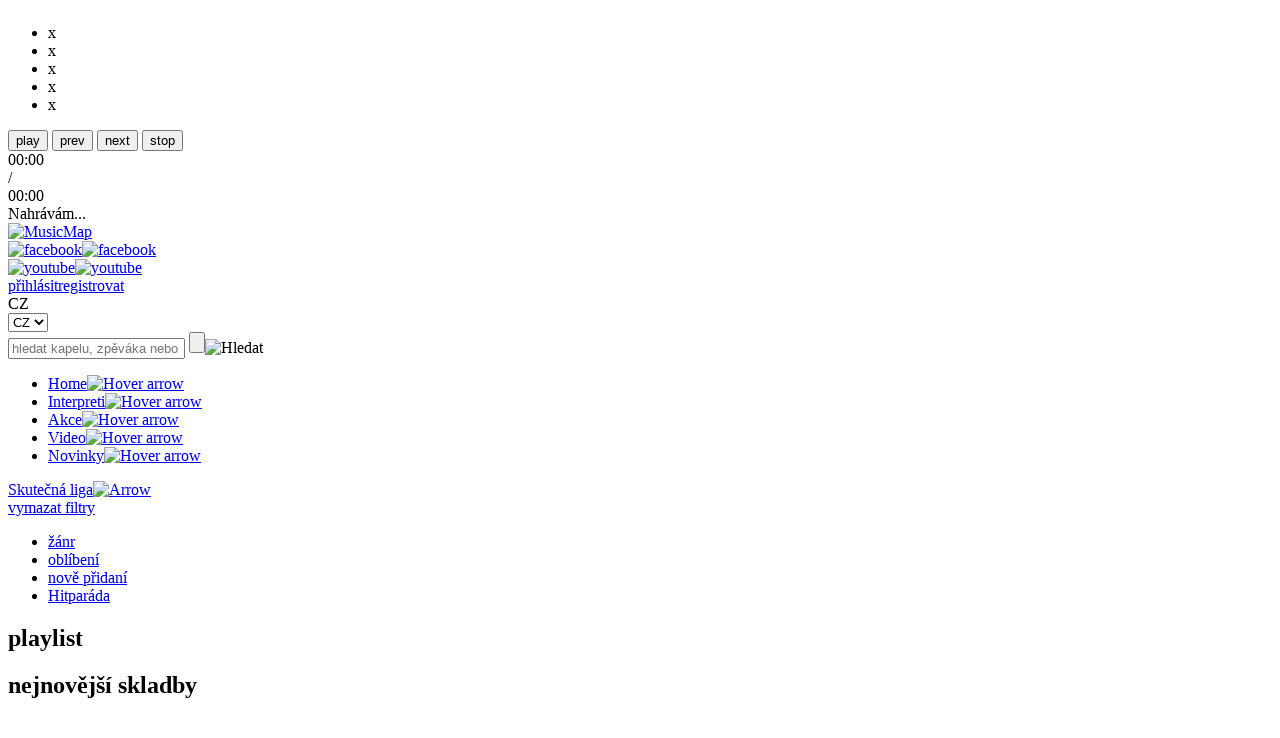

--- FILE ---
content_type: text/html; charset=UTF-8
request_url: https://musicmap.tv/tracks
body_size: 6093
content:
<!DOCTYPE html>
<html xmlns="http://www.w3.org/1999/xhtml" xmlns:fb="http://ogp.me/ns/fb#">
<head>
<meta http-equiv="Content-Type" content="text/html; charset=utf-8" />	<meta name="viewport" content="width=device-width, initial-scale=1.0">
	<meta name="author" content="Pixelfield, s.r.o.">
	<meta name="keywords" content="internetové rádio, rádio na internetu">
	<meta name="description" content="Poznávejte nové interprety s internetovým radiem MusicMap. Vyberte oblíbený žánr nebo nejlépe hodnocené skladby a nechte se pohltit hudbou.">
	<title>Internetové rádio | MusicMap</title>
	<link href='//fonts.googleapis.com/css?family=Material+Icons|Roboto:400,300,300italic,400italic,500,700,700italic&subset=latin,latin-ext' rel='stylesheet' type='text/css'>
	<link rel="stylesheet" type="text/css" href="/css/dropzone.css" />
	<link rel="stylesheet" type="text/css" href="/css/style.css?v4" />
	<link rel="apple-touch-icon" sizes="57x57" href="/favico/apple-touch-icon-57x57.png">
	<link rel="apple-touch-icon" sizes="60x60" href="/favico/apple-touch-icon-60x60.png">
	<link rel="apple-touch-icon" sizes="72x72" href="/favico/apple-touch-icon-72x72.png">
	<link rel="apple-touch-icon" sizes="76x76" href="/favico/apple-touch-icon-76x76.png">
	<link rel="apple-touch-icon" sizes="114x114" href="/favico/apple-touch-icon-114x114.png">
	<link rel="apple-touch-icon" sizes="120x120" href="/favico/apple-touch-icon-120x120.png">
	<link rel="apple-touch-icon" sizes="144x144" href="/favico/apple-touch-icon-144x144.png">
	<link rel="apple-touch-icon" sizes="152x152" href="/favico/apple-touch-icon-152x152.png">
	<link rel="apple-touch-icon" sizes="180x180" href="/favico/apple-touch-icon-180x180.png">
	<link rel="icon" type="image/png" href="/favico/favicon-32x32.png" sizes="32x32">
	<link rel="icon" type="image/png" href="/favico/android-chrome-192x192.png" sizes="192x192">
	<link rel="icon" type="image/png" href="/favico/favicon-96x96.png" sizes="96x96">
	<link rel="icon" type="image/png" href="/favico/favicon-16x16.png" sizes="16x16">
	<link rel="manifest" href="/favico/manifest.json">
	<link rel="shortcut icon" href="/favico/favicon.ico">
		<meta name="msapplication-TileColor" content="#ed1651">
	<meta name="msapplication-TileImage" content="/favico/mstile-144x144.png">
	<meta name="msapplication-config" content="/favico/browserconfig.xml">
	<meta name="theme-color" content="#ffffff">
	<meta property="article:author" content="https://www.facebook.com/musicmap.tv" />
	<meta property="og:description" content="Poznávejte nové interprety s internetovým radiem MusicMap. Vyberte oblíbený žánr nebo nejlépe hodnocené skladby a nechte se pohltit hudbou." />
	<meta property="og:type" content="article" />
<script type="text/javascript" src="/js/jquery-1.11.2.min.js"></script><script type="text/javascript" src="/js/jquery.pathchange.js"></script><script type="text/javascript" src="/js/jstree/jstree.js"></script><script type="text/javascript" src="/js/dropzone.js"></script><script type="text/javascript" src="/js/markerclusterer.js"></script><script type="text/javascript" src="/js/tinymce/tinymce.min.js"></script><script type="text/javascript" src="/js/imagesloaded.js"></script><script type="text/javascript" src="/js/jquery.dotdotdot.min.js"></script><script type="text/javascript" src="/js/jquery.uniform.min.js"></script><script type="text/javascript" src="/js/jquery.fittext.js"></script><script type="text/javascript" src="/js/slick.min.js"></script><script type="text/javascript" src="/js/jplayer/jquery.jplayer.min.js"></script><script type="text/javascript" src="/js/social.js"></script><script type="text/javascript" src="/js/jquery-ui.min.js"></script><script type="text/javascript" src="/js/datepicker-cs.js"></script><script type="text/javascript" src="/js/jquery.easy-autocomplete.min.js"></script><script type="text/javascript" src="/js/../fancybox/jquery.fancybox.pack.js"></script><script type="text/javascript" src="/js/froogaloop.min.js"></script><script type="text/javascript" src="/js/animated-line.js"></script><script type="text/javascript" src="/js/nano.js"></script><script type="text/javascript" src="/js/script.js?v5"></script>	<script type="text/javascript" src="https://maps.googleapis.com/maps/api/js?key=AIzaSyB6Nce7k6_T8CmveJaiP-tRGo2aCDPv9YE"></script>
</head>
<body class="white" data-loaderror="Nepodařilo se načíst požadovanou stránku!">
	<div class="inner">
		<div class="leftBanners">
		</div>
		<div class="rightBanners">
<a href="https://www.skutecnaliga.cz/" class="httpRequest right-250" target="_blank"><img src="/img/../uploads/banners/8/mm_bbc91e7f6177ac5bf007b2eb536d0097.jpg" style="display:block; margin:0 auto 16px;" alt="" /></a>		</div>
	</div>
	<div id="loader">
		<ul>
			<li class="one">x</li>
			<li class="two">x</li>
			<li class="three">x</li>
			<li class="four">x</li>
			<li class="five">x</li>
		</ul>
	</div>
	<div id="background"></div>
	<div class="play">
		<div class="inner">
<div id="musicPlayer" class="jp-jplayer"></div>
<div id="musicPlayerControl" class="jp-audio" role="application" aria-label="media player">
	<div class="jp-type-single">
		<div class="jp-gui jp-interface">
			<div class="jp-controls">
				<button class="btn-controls jp-play" role="button" tabindex="0">play</button>
				<button class="btn-controls jp-pause" role="button" tabindex="0">pause</button>
				<button class="btn-controls jp-prev" role="button" tabindex="0">prev</button>
				<button class="btn-controls jp-next" role="button" tabindex="0">next</button>
				<button class="btn-controls jp-stop" role="button" tabindex="0">stop</button>
			</div>
			<div class="jp-volume-controls">
				<a class="btn-controls jp-valume" href="#"></a>
                                <div class="volume-bar">
                                    <div class="jp-volume-bar">
                                            <div class="jp-volume-bar-value"></div>
                                    </div>
                                </div>
			</div>
			<div class="jp-time-holder">
				<div class="jp-current-time" role="timer" aria-label="time">00:00</div> /
				<div class="jp-duration" role="timer" aria-label="duration">00:00</div>
				<div class="jp-progress">
					<div class="jp-seek-bar">
						<div class="jp-play-bar"></div>
					</div>
				</div>
			</div>
		</div>
		<div class="jp-details">
			<div class="jp-title" aria-label="title">Nahrávám...</div>
		</div>
		<div class="jp-no-solution">
			<span>Update Required</span>
			To play the media you will need to either update your browser to a recent version or update your <a href="http://get.adobe.com/flashplayer/" target="_blank">Flash plugin</a>.
		</div>
	</div>
</div>
		</div>
	</div>
	<style>#adverts { padding:0 !important }</style>
	<div id="adverts">
	</div>
	<div id="header">
<header>
	<div class="inner">
		<a href="/"><img class="logo" src="/images/logo_black-red.png" alt="MusicMap" width="250" /></a>
		<div class="right">
			<div class="right-right">
				<div class="facebook">
<a href="https://www.facebook.com/musicmap.tv" class="login httpRequest" target="_blank"><img src="/images/facebook.png" alt="facebook" /><img class="hover" src="/images/facebookhover.png" alt="facebook" /></a>				</div>
				<div class="youtube-social">
<a href="https://vimeo.com/user36382306" class="login httpRequest" target="_blank"><img src="/images/youtube.png" alt="youtube" /><img class="hover" src="/images/youtubehover.png" alt="youtube" /></a>				</div>
			</div>
			<div class="right-left">
				<div class="profile">
<a href="/users/login" class="login httpRequest">přihlásit</a><a href="/registrace" class="register httpRequest">registrovat</a><form action="/languages" id="languageIndexForm" method="post" accept-charset="utf-8"><div style="display:none;"><input type="hidden" name="_method" value="POST"/></div><div><div class="input select"><select name="data[language][language]" id="languageLanguage">
<option value="ces" selected="selected">CZ</option>
<option value="eng">EN</option>
<option value="pol">PL</option>
</select></div></div></form>				</div>
				<div class="clear"></div>
				<form id="searchform" method="get" action="/bands/search">
					<input type="text" name="name" placeholder="hledat kapelu, zpěváka nebo song na musicmap" />
					<input type="submit" value=""><a id="searchButton"><img src="/images/search.png" alt="Hledat" /></a>
				</form>
				<div class="clear"></div>
			</div>
		</div>
		<div class="clear"></div>
<nav>
	<ul>
		<li class="">
<a href="/index/index/language:ces" title="Interpreti">Home<i class="fa fa-angle-double-right"></i><img src="/images/hover.png" alt="Hover arrow" /></a>		</li>		
		<li class="">
<a href="/interpreti" title="Interpreti">Interpreti<i class="fa fa-angle-double-right"></i><img src="/images/hover.png" alt="Hover arrow" /></a>		</li>
		<li class="">
<a href="/akce" title="Akce">Akce<i class="fa fa-angle-double-right"></i><img src="/images/hover.png" alt="Hover arrow" /></a>		</li>
		<li class="">
<a href="/videa" title="Video">Video<i class="fa fa-angle-double-right"></i><img src="/images/hover.png" alt="Hover arrow" /></a>		</li>
		<li class="">
<a href="/clanky" title="Novinky">Novinky<i class="fa fa-angle-double-right"></i><img src="/images/hover.png" alt="Hover arrow" /></a>		</li>
		<!-- <li class="">
<a href="/stranka/mm-club" title="MM Club">MM Club<i class="fa fa-angle-double-right"></i><img src="/images/hover.png" alt="Hover arrow" /></a>		</li> -->
		
	</ul>
<a href="/realLeagues/index/language:ces" title="Skutečná liga" class="services">Skutečná liga<span></span><img src="/images/arrow.png" alt="Arrow" /></a></nav>
	</div>
</header>
	</div>
	<div id="flashMessageContainer">
	</div>
<div id="content">
<div class="container">
	<div class="inner">
		<div class="filter-box">
<a href="/tracks" class="reset-filter">vymazat filtry</a>		    <ul class="list-filter-box">
		        <li>
		            <a class="btn-radio" href="#">žánr</a>
		            <div class="filter-dropdawn">
		                <ul>
							<li><a href="/tracks/index/genre:1">pop</a></li>
							<li><a href="/tracks/index/genre:2">rock</a></li>
							<li><a href="/tracks/index/genre:3">indie/alternative</a></li>
							<li><a href="/tracks/index/genre:4">DJ</a></li>
							<li><a href="/tracks/index/genre:5">hip hop</a></li>
							<li><a href="/tracks/index/genre:6">RnB</a></li>
							<li><a href="/tracks/index/genre:7">country</a></li>
							<li><a href="/tracks/index/genre:8">folk</a></li>
							<li><a href="/tracks/index/genre:9">metal</a></li>
							<li><a href="/tracks/index/genre:10">soul</a></li>
							<li><a href="/tracks/index/genre:11">jazz</a></li>
							<li><a href="/tracks/index/genre:12">blues</a></li>
							<li><a href="/tracks/index/genre:13">reggae</a></li>
							<li><a href="/tracks/index/genre:14">latino</a></li>
							<li><a href="/tracks/index/genre:15">punk</a></li>
							<li><a href="/tracks/index/genre:16">funk</a></li>
							<li><a href="/tracks/index/genre:17">classical</a></li>
							<li><a href="/tracks/index/genre:18"></a></li>
							<li><a href="/tracks/index/genre:4294967295"></a></li>
								
		                </ul>
		            </div>
		        </li>
				<li class="active"><a href="/tracks/index/sort:played/direction:desc" class="desc locked">oblíbení</a></li>
				<li class=""><a href="/tracks/index/sort:created/direction:desc">nově přidaní</a></li>
				<li class="right"><a href="/hitparades">Hitparáda</a></li>
		    </ul>
		</div>
        <div class="content">
            <div class="playlist-box">
                <h2 class="h2-title">playlist</h2>
                                                    <!-- <div class="item traks-item">
                        <figure class="pix-box">
<img src="/img/../images/placeholders/32x32_album.png" alt="" />                            <span class="play-box">
                                    <a href="#" class="playButton btn-play ajaxPlayPlaylist" data-id="2">Play</a>                            </span>
                        </figure>
                        <div class="desc-box">
                            <p>
nečekej, přehráno 422x<br>
FORMACE043                            </p>
                        </div>
                    </div>	 -->
                                    <!-- <div class="item traks-item">
                        <figure class="pix-box">
<img src="/img/../images/placeholders/32x32_album.png" alt="" />                            <span class="play-box">
                                    <a href="#" class="playButton btn-play ajaxPlayPlaylist" data-id="1">Play</a>                            </span>
                        </figure>
                        <div class="desc-box">
                            <p>
Lotus, přehráno 331x<br>
The Snuff                            </p>
                        </div>
                    </div>	 -->
                                    <!-- <div class="item traks-item">
                        <figure class="pix-box">
<img src="/img/../images/placeholders/32x32_album.png" alt="" />                            <span class="play-box">
                                    <a href="#" class="playButton btn-play ajaxPlayPlaylist" data-id="52">Play</a>                            </span>
                        </figure>
                        <div class="desc-box">
                            <p>
Démon času, přehráno 178x<br>
                            </p>
                        </div>
                    </div>	 -->
                                    <!-- <div class="item traks-item">
                        <figure class="pix-box">
<img src="/img/../images/placeholders/32x32_album.png" alt="" />                            <span class="play-box">
                                    <a href="#" class="playButton btn-play ajaxPlayPlaylist" data-id="3">Play</a>                            </span>
                        </figure>
                        <div class="desc-box">
                            <p>
Music, přehráno 170x<br>
Another False Story                            </p>
                        </div>
                    </div>	 -->
                                    <!-- <div class="item traks-item">
                        <figure class="pix-box">
<img src="/img/../images/placeholders/32x32_album.png" alt="" />                            <span class="play-box">
                                    <a href="#" class="playButton btn-play ajaxPlayPlaylist" data-id="6">Play</a>                            </span>
                        </figure>
                        <div class="desc-box">
                            <p>
Killer on the Road, přehráno 79x<br>
Pop Killers                            </p>
                        </div>
                    </div>	 -->
                                    <!-- <div class="item traks-item">
                        <figure class="pix-box">
<img src="/img/../images/placeholders/32x32_album.png" alt="" />                            <span class="play-box">
                                    <a href="#" class="playButton btn-play ajaxPlayPlaylist" data-id="96">Play</a>                            </span>
                        </figure>
                        <div class="desc-box">
                            <p>
Out From The Dark, přehráno 34x<br>
Final Destiny                            </p>
                        </div>
                    </div>	 -->
                                    <!-- <div class="item traks-item">
                        <figure class="pix-box">
<img src="/img/../images/placeholders/32x32_album.png" alt="" />                            <span class="play-box">
                                    <a href="#" class="playButton btn-play ajaxPlayPlaylist" data-id="173">Play</a>                            </span>
                        </figure>
                        <div class="desc-box">
                            <p>
http://bandzone.cz/lsz, přehráno 25x<br>
Led Sezelim                            </p>
                        </div>
                    </div>	 -->
                                    <!-- <div class="item traks-item">
                        <figure class="pix-box">
<img src="/img/../images/placeholders/32x32_album.png" alt="" />                            <span class="play-box">
                                    <a href="#" class="playButton btn-play ajaxPlayPlaylist" data-id="4">Play</a>                            </span>
                        </figure>
                        <div class="desc-box">
                            <p>
Osamění, přehráno 16x<br>
Tulení Pásy rock                            </p>
                        </div>
                    </div>	 -->
                                    <!-- <div class="item traks-item">
                        <figure class="pix-box">
<img src="/img/../images/placeholders/32x32_album.png" alt="" />                            <span class="play-box">
                                    <a href="#" class="playButton btn-play ajaxPlayPlaylist" data-id="103">Play</a>                            </span>
                        </figure>
                        <div class="desc-box">
                            <p>
k poslechu, přehráno 16x<br>
Plachý host                            </p>
                        </div>
                    </div>	 -->
                                    <!-- <div class="item traks-item">
                        <figure class="pix-box">
<img src="/img/../images/placeholders/32x32_album.png" alt="" />                            <span class="play-box">
                                    <a href="#" class="playButton btn-play ajaxPlayPlaylist" data-id="104">Play</a>                            </span>
                        </figure>
                        <div class="desc-box">
                            <p>
Plachý host, přehráno 14x<br>
Radovan                            </p>
                        </div>
                    </div>	 -->
                                                            </div>
            <!-- end playlist-box -->
            <div class="playlist-box">
                <h2 class="h2-title">nejnovější skladby</h2>
                                                    <!-- <div class="item traks-item">
                        <figure class="pix-box">
                            <img src="/img/../images/placeholders/32x32_album.png" alt="" />                            <span class="play-box">
                                    <a href="#" class="playButton btn-play" data-id="5303" onClick="getTrack(5303)">Play</a>                            </span>
                        </figure>
                        <div class="desc-box">
                            <p>
                                Lucky Brew - Tisíc barev.mp3<br>
                                Lucky Brew                            </p>
                        </div>
                    </div>	 -->
                                    <!-- <div class="item traks-item">
                        <figure class="pix-box">
                            <img src="/img/../images/placeholders/32x32_album.png" alt="" />                            <span class="play-box">
                                    <a href="#" class="playButton btn-play" data-id="5302" onClick="getTrack(5302)">Play</a>                            </span>
                        </figure>
                        <div class="desc-box">
                            <p>
                                03 - DIGGER - Walkthrough.mp3<br>
                                Digger                            </p>
                        </div>
                    </div>	 -->
                                    <!-- <div class="item traks-item">
                        <figure class="pix-box">
                            <img src="/img/../images/placeholders/32x32_album.png" alt="" />                            <span class="play-box">
                                    <a href="#" class="playButton btn-play" data-id="5301" onClick="getTrack(5301)">Play</a>                            </span>
                        </figure>
                        <div class="desc-box">
                            <p>
                                01 - DIGGER - The Devil For You.mp3<br>
                                Digger                            </p>
                        </div>
                    </div>	 -->
                                    <!-- <div class="item traks-item">
                        <figure class="pix-box">
                            <img src="/img/../images/placeholders/32x32_album.png" alt="" />                            <span class="play-box">
                                    <a href="#" class="playButton btn-play" data-id="5300" onClick="getTrack(5300)">Play</a>                            </span>
                        </figure>
                        <div class="desc-box">
                            <p>
                                04 - DIGGER - Circles Of Lies.mp3<br>
                                Digger                            </p>
                        </div>
                    </div>	 -->
                                    <!-- <div class="item traks-item">
                        <figure class="pix-box">
                            <img src="/img/../images/placeholders/32x32_album.png" alt="" />                            <span class="play-box">
                                    <a href="#" class="playButton btn-play" data-id="5299" onClick="getTrack(5299)">Play</a>                            </span>
                        </figure>
                        <div class="desc-box">
                            <p>
                                JOZEFOVEKONE - Virtuálne (Živák Rádio X).mp3<br>
                                JOZEFOVEKONE                            </p>
                        </div>
                    </div>	 -->
                                    <!-- <div class="item traks-item">
                        <figure class="pix-box">
                            <img src="/img/../images/placeholders/32x32_album.png" alt="" />                            <span class="play-box">
                                    <a href="#" class="playButton btn-play" data-id="5298" onClick="getTrack(5298)">Play</a>                            </span>
                        </figure>
                        <div class="desc-box">
                            <p>
                                jozefovekone-posledny-uder-2019.mp3<br>
                                JOZEFOVEKONE                            </p>
                        </div>
                    </div>	 -->
                                    <!-- <div class="item traks-item">
                        <figure class="pix-box">
                            <img src="/img/../images/placeholders/32x32_album.png" alt="" />                            <span class="play-box">
                                    <a href="#" class="playButton btn-play" data-id="5297" onClick="getTrack(5297)">Play</a>                            </span>
                        </figure>
                        <div class="desc-box">
                            <p>
                                Morpheus - Zpomal (320 kbps).mp3<br>
                                Morpheus rap                            </p>
                        </div>
                    </div>	 -->
                                    <!-- <div class="item traks-item">
                        <figure class="pix-box">
                            <img src="/img/../images/placeholders/32x32_album.png" alt="" />                            <span class="play-box">
                                    <a href="#" class="playButton btn-play" data-id="5296" onClick="getTrack(5296)">Play</a>                            </span>
                        </figure>
                        <div class="desc-box">
                            <p>
                                Eclipsis-Tvář světla.mp3<br>
                                Eclipsis                            </p>
                        </div>
                    </div>	 -->
                                    <!-- <div class="item traks-item">
                        <figure class="pix-box">
                            <img src="/img/../images/placeholders/32x32_album.png" alt="" />                            <span class="play-box">
                                    <a href="#" class="playButton btn-play" data-id="5295" onClick="getTrack(5295)">Play</a>                            </span>
                        </figure>
                        <div class="desc-box">
                            <p>
                                Eclipsis - Patron.mp3<br>
                                Eclipsis                            </p>
                        </div>
                    </div>	 -->
                                    <!-- <div class="item traks-item">
                        <figure class="pix-box">
                            <img src="/img/../images/placeholders/32x32_album.png" alt="" />                            <span class="play-box">
                                    <a href="#" class="playButton btn-play" data-id="5294" onClick="getTrack(5294)">Play</a>                            </span>
                        </figure>
                        <div class="desc-box">
                            <p>
                                Eclipsis-Dívka vlkodlak.mp3<br>
                                Eclipsis                            </p>
                        </div>
                    </div>	 -->
                                            </div>
        </div>
        <!-- end content -->
    </div>
    <!-- end inner -->
</div>
<!-- end container -->
</div>
<div id="fbHere">
<div id="fb">
	<div class="fb-page" data-href="https://www.facebook.com/musicmap.tv" data-width="500" data-height="230" data-small-header="false" data-adapt-container-width="true" data-hide-cover="false" data-show-facepile="false" data-show-posts="false"><div class="fb-xfbml-parse-ignore"><blockquote cite="https://www.facebook.com/musicmap.tv"><a href="https://www.facebook.com/musicmap.tv">Musicmap</a></blockquote></div></div>
</div>
</div>
<footer>
	<div class="list">
            <h2>Hlavní menu</h2>
            <ul>
                <li><a href="/">Home</a></li>
		<li><a href="/bands" title="Interpreti">Interpreti</a></li>
		<li><a href="/events" title="Akce">Akce</a></li>
		<li><a href="/maps" title="Mapa">Mapa</a></li>
		<li><a href="/tv" title="TV">TV</a></li>
		<li><a href="/tracks" title="Rádio">Radio</a></li>
		<li><a href="/services" title="Služby">Služby</a></li>
            </ul>
	</div>
	<div class="list">
		<h2>Další stránky</h2>
		<ul>
			<li>
<a href="/pages/view/partneri-webu" title="Open" class="register httpRequest">Partneři </a>			</li>
			<li>
<a href="/pages/view/kontakt" title="Open" class="register httpRequest">Kontakt</a>			</li>
		<li><a href="/pages/view/vop" title="Obchodní podmínky">Obchodní podmínky</a></li>
				</ul>
	</div>
	<div class="social">
            <div class="youtube-social">
<a href="https://vimeo.com/user36382306" class="login httpRequest" target="_blank">subscribe</a>		YouTube</div>
            <div class="facebook">
<a href="https://www.facebook.com/musicmap.tv" class="login httpRequest" target="_blank">like</a>		Facebook</div>
		<div class="contact"><a target="_blank" class="httpRequest" href="mailto:info@musicmap.tv">info@musicmap.tv</a>email</div>
	</div>
	<div class="invite">
		<h2>Pozvi kamarády na dobrou muziku!</h2>
		<div class="fb-send" data-href="http://www.musicmap.tv"></div>
		<br><br>
			<!-- <img src="/images/send.png" alt="Odeslat" /> -->
		</form>
	</div>
	<img class="girl" src="/images/footer.png" alt="Image" />
	<div class="clear"></div>
	<div class="bottom">
		<a href="/"><img src="/images/logofooter.png" alt="Musicmap" width="137" style="margin-top:5px;" /></a>
	</div>
</footer>
<style>
	.custom-link {line-height: 30px; text-align: center; background: transparent; margin-bottom: 70px}
	.custom-link a {color: rgba(27,27,27.0.8); font-size: 14px; display: inline-block; transition: 200ms;}
	.custom-link a:hover {color: #8D8D8D;}
</style>
<div class="custom-link">
	<a href="https://pixelfield.co.uk/app-development-agency-london/" target="_blank" title="App development agency London">App development agency London</a>
</div>
<script>
  (function(i,s,o,g,r,a,m){i['GoogleAnalyticsObject']=r;i[r]=i[r]||function(){
  (i[r].q=i[r].q||[]).push(arguments)},i[r].l=1*new Date();a=s.createElement(o),
  m=s.getElementsByTagName(o)[0];a.async=1;a.src=g;m.parentNode.insertBefore(a,m)
  })(window,document,'script','//www.google-analytics.com/analytics.js','ga');

  ga('create', 'UA-48180771-33', 'auto');
  ga('send', 'pageview');

</script>
<div id="fb-root"></div><script type="text/javascript">
//<![CDATA[

	window.fbAsyncInit = function() {
		FB.init({
			appId      : '1422956234669132', // App ID
			channelURL : '../../Vendor/channel.php', // Channel File
			status     : true, // check login status
			cookie     : true, // enable cookies to allow the server to access the session
			oauth      : true, // enable OAuth 2.0
			xfbml      : true,  // parse XFBML
			version    : 'v2.3'
		});


		// Checks whether the user is logged in
		FB.getLoginStatus(function(response) {
			if (response.authResponse) {
				// logged in and connected user, someone you know
				// alert('You are connected');
			} else {
				// no user session available, someone you dont know
				// alert('You are disconnected');
			}
		});

		FB.Event.subscribe('auth.authResponseChange', function(response) {
			if (response.authResponse) {
				// the user has just logged in
				// alert('You just logged in facebook from somewhere');
			} else {
				// the user has just logged out
				// alert('You just logged out from faceboook');
			}
		});

		// Other javascript code goes here!

	};

	// logs the user in the application and facebook
	function login(redirection){
		FB.login(function (response) {
			if(response.authResponse) {
				// user is logged in
				// console.log('Welcome!');
				if(redirection != null && redirection != ''){
					top.location.href = redirection;
				}
			} else {
				// user could not log in
				console.log('User cancelled login or did not fully authorize.');
			}
		}, {scope: 'email'});
	}

	// logs the user out of the application and facebook
	function logout(redirection){
		if (FB.getAuthResponse()) {
			FB.logout(function(response) {
	            // user is logged out
	            // redirection if any
	            if(redirection != null && redirection != ''){
	                top.location.href = redirection;
	            }
	        });} else {
		    if(redirection != null && redirection != ''){
                    	top.location.href = redirection;
               	    }
	        };
	}

	// Load the SDK Asynchronously
	(function(d, s, id) {
	var js, fjs = d.getElementsByTagName(s)[0];
	if (d.getElementById(id)) return;
	js = d.createElement(s); js.id = id;
	js.src = "//connect.facebook.net/cs_CZ/all.js#xfbml=1&version=v2.3&appId=1422956234669132";
	fjs.parentNode.insertBefore(js, fjs);
  }(document, 'script', 'facebook-jssdk'));
//]]>
</script></body>
</html>


--- FILE ---
content_type: text/plain
request_url: https://www.google-analytics.com/j/collect?v=1&_v=j102&a=436362749&t=pageview&_s=1&dl=https%3A%2F%2Fmusicmap.tv%2Ftracks&ul=en-us%40posix&dt=Internetov%C3%A9%20r%C3%A1dio%20%7C%20MusicMap&sr=1280x720&vp=1280x720&_u=IEBAAEABAAAAACAAI~&jid=1482964382&gjid=2014520180&cid=1829225039.1769077737&tid=UA-48180771-33&_gid=160423965.1769077737&_r=1&_slc=1&z=716026318
body_size: -449
content:
2,cG-F73PEDR2PY